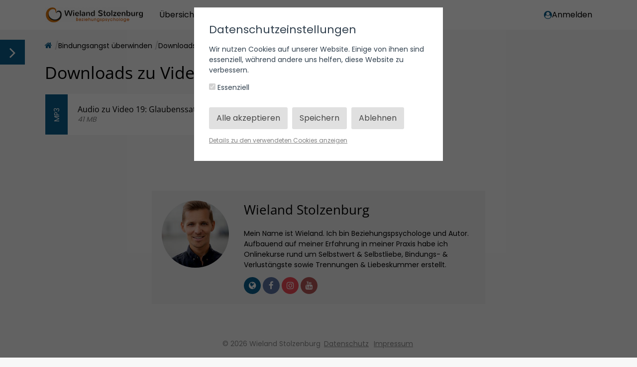

--- FILE ---
content_type: text/html; charset=utf-8
request_url: https://kurse.wielandstolzenburg.de/bindungsangst-uberwinden/downloads-zu-video-19/
body_size: 5429
content:
<!DOCTYPE html><html class="no-js ma" lang="de" dir="ltr"><head><meta charset="utf-8"><meta http-equiv="x-ua-compatible" content="ie=edge"><meta name="viewport" content="width=device-width, initial-scale=1.0"><title>Downloads zu Video 19 | Wieland Stolzenburg</title><meta property="og:url" content="https://kurse.wielandstolzenburg.de/bindungsangst-uberwinden/downloads-zu-video-19/"><meta property="og:type" content="website"><meta property="og:title" content="Downloads zu Video 19 | Wieland Stolzenburg"><meta property="og:image" content="https://my.coachy.net/site/assets/files/0/67/07/791/ba-header-coachy.1624357290.700x700.png"><meta property="og:image:width" content="700"><meta property="og:image:height" content="394"><meta name="theme-color" content="#0b5e8a"><link rel="icon" href="//dz56hm681l2hf.cloudfront.net/assets/files/0/67/07/766/favicon-256x256.1662906141.ico" type="image/x-icon"><link rel="shortcut icon" href="//dz56hm681l2hf.cloudfront.net/assets/files/0/67/07/766/favicon-256x256.1662906141.ico" type="image/x-icon"><link rel="manifest" href="//dz56hm681l2hf.cloudfront.net/templates/assets/json/6707766_manifest.json"><link rel="apple-touch-icon" href="//dz56hm681l2hf.cloudfront.net/assets/files/0/67/07/766/favicon-256x256.1635421481.114x114.png"> 			<script>window.onload=()=>{'use strict';if('serviceWorker' in navigator){navigator.serviceWorker.register('/sw.js')}}</script></head><body>		<link rel='stylesheet' href='/site/assets/pwpc/pwpc-d35c1e97e41f54b63bba8a7d166f2b446abd2633.css'>		<script src='//dz56hm681l2hf.cloudfront.net/assets/pwpc/pwpc-d4fafb736924e537868dfb01ea4e6f3667c418fa.js'></script>		<style>@import url(/site/templates/assets/fonts/open-sans-light.css);@import url('https://fonts.bunny.net/css?family=Poppins:400,700');html,body,input,table,tr,td,textarea,label,select,option,button,h1>span,h1>label,h1>.button,h2>span,h2>label,h2>.button,h3>span,h3>label,h3>.button{font-family:'Poppins',Arial,sans-serif,Helvetica}::selection{background:#0b5e8a;color:white}::-moz-selection{background:#0b5e8a;color:white}mark{background:#0b5e8a;color:white}:root{--plyr-menu-background:rgba(255,255,255,.8);--plyr-menu-background-hover:rgba(255,255,255,1);--plyr-video-control-color-hover:black;--plyr-color-main:rgba(255,255,255,.6);--plyr-video-control-color:rgba(255,255,255,.9);--plyr-video-controls-background:linear-gradient(rgba(0,0,0,0),rgba(0,0,0,0.75))}button.plyr__control.plyr__control--overlaid,.button,.button:focus,.button span.hide-for-small-only,.button:focus span.hide-for-small-only,.kt-form input[type=submit],.kt-form input[type=submit]:focus,.ma .checkbox:before,.ma .backend .toggle-control .edit i.fa-trash:hover,.ma .backend .simple-toggle-control .edit i.fa-trash:hover,.ma .block.lesson.video-play .image:before,.ma .backend ul.list-chooser li a:hover,.ma .test-countdown{background:#0b5e8a!important;color:white!important}.ma .header>.row>.columns .search-form.open button i.fa-search,.ma .set-favourite.set,.ma .set-favourite:hover,.ma .remove-favourite:hover,.ma .lesson-content .block.widget.markers ul li div{color:#0b5e8a!important}.ma .header>.row>.columns .mainmenu>span a:hover,.ma .header>.row>.columns .usermenu>span a:hover,.ma .header>.row>.columns .mainmenu>span a.selected,.ma .header>.row>.columns .usermenu>span a.selected,.ma .header>.row>.columns .mainmenu>span.selected>a,.ma .header>.row>.columns .usermenu>span.selected>a,.ma .backend .toggle-control>.add:after,.ma .backend .toggle-control>.edit:after,.ma .backend .toggle-control>.head:after,.ma .backend .simple-toggle-control>.add:after,.ma .backend .simple-toggle-control>.edit:after,.ma .backend .simple-toggle-control>.head:after{color:#0b5e8a!important}.video-embed .fallback i.fa-play,.iframe-embed .fallback i.fa-play,.video-js .vjs-big-play-button{background:#0b5e8a!important;color:white!important}.progress-bar span,.ma .block.training .bought,.ma .block.lesson .bought,.ma .block.chapter .bought,.ma .block.download-category .bought,.ma .lesson-nav .lesson-completed,.ma .button.green,.ma .button:focus.green{background:rgb(85,183,85)!important;color:black!important}.ma .block.training.completed,.ma .block.lesson.completed,.ma .block.chapter.completed,.ma .block.download-category.completed{background:rgba(85,183,85,.1)!important}.ma .block.training.completed .completed,.ma .block.lesson.completed .completed,.ma .block.chapter.completed .completed,.ma .block.download-category.completed .completed{color:rgb(85,183,85)!important}.ma .block.training .status,.ma .block.lesson .status,.ma .block.chapter .status,.ma .block.download-category .status,.ma .training-overview>div .tr.completed .completed,.ma .tests-overview>div .tr.completed .completed{color:rgb(85,183,85)}.ma .training-overview>div .tr.completed,.ma .tests-overview>div .tr.completed{background:rgba(85,183,85,.1)}.ma .tabcontrol>.tabs li.active:after,.ma .tabcontrol>.tabs a.active:after{color:#0b5e8a}.ma .header .menu li div.sub-menu ul li>a label,.social-media .fa.circle.fa-globe,.social-media .fa.circle.fa-envelope,.social-media .fa.circle.fa-phone,.social-media .fa.circle.fa-podcast,.ma #feedback-button{background:#0b5e8a!important;color:white!important}.ma .header nav{font-family:'Poppins',Arial,sans-serif,Helvetica!important;text-transform:none!important}.ma .header .menu div.sub-menu .profile .links a{font-family:'Poppins',Arial,sans-serif,Helvetica}.ma .tabcontrol>div{border-radius:0 0 0 0;border-color:transparent;}.ma .tabcontrol>.tabs{padding:0}.ma .tabcontrol .tabcontrol>div{border:1px solid #ececec;border-top:none}.ma .tabcontrol .tabcontrol>.tabs{padding:1px 1px 0 1px}.ma .block-comments>form>div{border-color:transparent;}.ma .lesson-nav .lesson-completed{border-radius:0 0 0 0}.button,.button:focus,.kt-form input[type=submit],.kt-form input[type=submit]:focus,.ma .header>.row>.columns .search-form input{border-radius:5px!important}.ma .block,.ma .block-comments .comment,.ma .block-comments .comment div.reply>div,.ma .block-comments>form h4,.ma .block-comments .comment form.reply textarea,.ma .block-comments .comment form.reply textarea:focus{border-radius:0;border-color:transparent;}.ma .block.attach-bottom{border-radius:0 0 0 0}.ma .block.attach-top{border-radius:0 0 0 0}.ma .block-comments>form.open h4{border-radius:0 0 0 0}.ma .block.training span.no,.ma .block.lesson span.no,.ma .block.chapter span.no,.ma .block.download-category span.no{border-color:#0b5e8a transparent transparent transparent}.ma .no-order{border-color:#0b5e8a!important}.ma .block.training span.no i,.ma .block.lesson span.no i,.ma .block.chapter span.no i,.ma .block.download-category span.no i{color:white!important}.ma .training-overview h1,.ma .block.download-file span,.ma .block.download-file span i,.overlaybox-container .inner-container h1,.ma .block-comments>form h4,.ma .lp-header,.ma .lp-summary,.ma .lp-contents li.chapter,.ma .salespage2 .block-content li.chapter,.ma .salespage2 .block-content .summary,.ma .salespage2 .block-videothumbs .columns.large-4>div .image.more,.ma .training-overview span.highlight,.ma .tests-overview span.highlight{background:#0b5e8a;color:white}.ma .training-overview>div .item.selected .no{color:white!important}.ma .header>.row>.columns .mainmenu label,.ma .header>.row>.columns .usermenu label{background:#0b5e8a;color:white}.ma .ui-sortable-placeholder,.ma .training-overview .filter:before,.ma .tests-overview .filter:before{background:#0b5e8a}.ma .ui-sortable-placeholder td,.ma .ui-sortable-placeholder th,.ma .salespage2.preview .lp-block:after{background:#0b5e8a!important}.ma .training-overview>div .tr.selected{background:#0b5e8a}.ma .training-overview>div .tr.selected i,.ma .training-overview>div .tr.selected a,.ma .training-overview>div .tr.selected .info,.ma .checkbox:before{color:white!important}.ma .header .menu li ul li>a label{color:white!important}i.blue,.ma .product-selector a#open-product,.ma .block.test-question .question:after,.ma .tests-overview .container a.test h3:before,.ma .backend .toggle-control .add:before,.ma .backend .toggle-control .edit:before,.ma .backend .simple-toggle-control .add:before,.ma .backend .simple-toggle-control .edit:before,.ma .salespage2 .block-faqs .faq-block h4:after{color:#0b5e8a!important}.ma .header i.blue{color:#0b5e8a!important}.ma .columns .admin-bar>a,.ma .columns .admin-bar>span,.ma .block.download-file h3:before,.ma .tabcontrol>.tabs>li>i,.ma .tabcontrol>.tabs>a>i,.ma .block-comments .comment .controls span,.ma .block-comments .comment .controls input[type=submit],.ma .block-comments .comment .controls input[type=submit]:focus,.ma footer a.ad{color:#0b5e8a}.ma .header .menu li ul a:before,.ma .header .menu li ul a i.fa,.ma .header .menu li ul li>a:before,.ma .header .menu li.trainings li>a:before,.ma .header .user i.fa,.ma .backend .package-chooser .package span.check:before,.ma .backend .package-chooser .package ul li:before{color:#0b5e8a}.ma .ui-slider .ui-slider-handle.ui-state-active{background:#0b5e8a;border-color:#0b5e8a;color:white}.ma .backend table.timing tr.split th hr,.ma .lp-videos .columns.large-4>div .image.more,.ma .backend .toggle-control .controls:before,.ma .backend .simple-toggle-control .controls:before{background:#0b5e8a}.ma a.block:hover{border-color:#0b5e8a}.ma .block-comments .comment.highlight{border-color:#0b5e8a}.ma .backend fieldset fieldset fieldset{border-left:none}.ma .lp-link,.ma .lp-contents.border-top,.ma .backend .toggle-control.open,.ma .backend .simple-toggle-control.open{border-color:#0b5e8a}.ma .salespage2.preview .lp-block:before{border-color:#0b5e8a}.ma .backend .salespage-templates label.selected{background:#0b5e8a;border-color:#0b5e8a;outline:3px solid #0b5e8a;color:white}.content.isMA h1,.content.isMA h2,.content.isMA h3,.block h2,h2.underline span,h1.ma-font{color:black!important;font-family:'Open Sans Light',Arial,sans-serif,Helvetica!important;font-weight:700;text-transform:none}.ma .block.lesson h3,.ma .block.download-file h3{font-weight:700}</style><script>var assetspath='/site/templates/assets';var ajaxpath='https://kurse.wielandstolzenburg.de/ajax/';var pagepath='/bindungsangst-uberwinden/downloads-zu-video-19/';var keycolor='#0b5e8a';var memberarea_url='https://kurse.wielandstolzenburg.de/';var memberarea_template_url='/site/templates/';var memberarea_language='de';var website_islive=!0;var trans_deletewarning='Der Löschvorgang kann nicht rückgängig gemacht werden!';var trans_delete='Löschen';var trans_cancel='Abbrechen';var trans_loading='Wird geladen';var editor_translations={'placeholder':'Platzhalter','greeting':'Begrüßung','firstname':'Vorname','lastname':'Nachname',};function getUserID(){return '-'}
var loadedtraining_url='https://kurse.wielandstolzenburg.de/bindungsangst-uberwinden/'</script><script>function cookieaccept(type){let accepts=localStorage.getItem('cookie_accept2');accepts=accepts==null?'':accepts;return accepts.indexOf('all')>=0||accepts.indexOf(type)>=0}
function GoogleAnalyticsOptOut(){localStorage.GoogleAnalyticsOptOut=!0;alert('Tracking wurde deaktiviert')}
function FacebookPixelOptOut(){localStorage.FacebookPixelOptOut=!0;alert('Tracking wurde deaktiviert')}
function GoogleTagmanagerOptOut(){localStorage.GoogleTagManagerOptOut=!0;alert('Tracking wurde deaktiviert')}
function PinterestTagOptOut(){localStorage.PinterestTagOptOut=!0;alert('Tracking wurde deaktiviert')}
function LoadTrackingCodes(force,update){update=update!==undefined?update:!1;let usesGoogle=typeof LoadGoogleTagManagerTracking!=='undefined'||typeof LoadGoogleAnalyticsTracking!=='undefined';if(usesGoogle&&!update){gtag('consent','default',{'ad_storage':force||cookieaccept('marketing')?'granted':'denied','analytics_storage':force||cookieaccept('statistics')?'granted':'denied','ad_user_data':force||cookieaccept('marketing')?'granted':'denied','ad_personalization':force||cookieaccept('marketing')?'granted':'denied'})}
if(!update&&typeof LoadGoogleTagManagerTracking!=='undefined')
LoadGoogleTagManagerTracking();if(!update&&typeof LoadGoogleAnalyticsTracking!=='undefined')
LoadGoogleAnalyticsTracking();if(typeof LoadTawkToCodes!=='undefined'&&localStorage.getItem('TawkToOptOut')==null&&(force||cookieaccept('statistics')))
LoadTawkToCodes();if(typeof LoadFacebookPixelTracking!=='undefined'&&localStorage.getItem('FacebookPixelOptOut')==null&&(force||cookieaccept('marketing')))
LoadFacebookPixelTracking();if(typeof LoadPinterestTagTracking!=='undefined'&&localStorage.getItem('PinterestTagOptOut')==null&&(force||cookieaccept('marketing')))
LoadPinterestTagTracking();if(usesGoogle&&update){gtag('consent','update',{'ad_storage':cookieaccept('marketing')?'granted':'denied','analytics_storage':cookieaccept('statistics')?'granted':'denied','ad_user_data':cookieaccept('marketing')?'granted':'denied','ad_personalization':cookieaccept('marketing')?'granted':'denied'})}}
jQuery.loadScript=function(url,callback){jQuery.ajax({url:url,dataType:'script',success:callback,async:!0})}
LoadTrackingCodes(!1)</script> <div id="cookiebanner" data-source="6707766"> <div><h3>Datenschutzeinstellungen</h3><p>Wir nutzen Cookies auf unserer Website. Einige von ihnen sind essenziell, während andere uns helfen, diese Website zu verbessern.</p><p><label><input type="checkbox" name="cookies_essential" checked disabled> Essenziell </label></p><span class="save all"> Alle akzeptieren</span> <span class="save confirm"> Speichern</span> <span class="save decline"> Ablehnen</span><br/><span class="details">Details zu den verwendeten Cookies anzeigen</span> <div class="details"> <div class="cookie-details"><h4>Essenziell</h4><p>Essentielle Cookies ermöglichen grundlegende Funktionen und sind für das ordnungsgemäße Funktionieren der Website erforderlich.</p><p><span class="list_details">Alle Cookie-Details anzeigen</span></p><table><tr><th>Quelle</th><th>Name</th><th>Gültigkeit</th></tr><tr><td>Coachy</td><td>cookie_accept2</td><td>Session</td></tr><tr><td>Coachy</td><td>ckCsrfToken</td><td>Session</td></tr><tr><td>Coachy</td><td>wires_challenge</td><td>Session</td></tr><tr><td>Coachy</td><td>wires</td><td>Session</td></tr></table></div> </div> </div> </div><header class="header-container"><div class="header"> <div class="row"> <div class="large-12 columns"> <a class="logo" href="https://kurse.wielandstolzenburg.de/" area-label="Startseite"> <img style="width:200.00px" src="//dz56hm681l2hf.cloudfront.net/assets/files/0/67/07/766/logo.1622705406.400x84.png" alt="Logo"> </a><nav class="mainmenu"><span > <a class="overview" href="https://kurse.wielandstolzenburg.de/">Übersicht</a> <div class="training-menu"> <div style="width: calc(1090px - 200.00px + ((100vw - 1130px) / 2 - 30px))"> <div > <strong> <a href="https://kurse.wielandstolzenburg.de/kurse/">Kurse</a> </strong> <span> <a href="https://kurse.wielandstolzenburg.de/selbstwert-und-selbstliebe-starken/">Selbstwert und Selbstliebe stärken</a> </span> </div> <div > <span> <a class=" selected" href="https://kurse.wielandstolzenburg.de/bindungsangst-uberwinden/">Bindungsangst überwinden</a> </span> </div> <div > <span> <a href="https://kurse.wielandstolzenburg.de/verlustangst-uberwinden/">Verlustangst überwinden</a> </span> </div> <div class="closing"> <span> <a href="https://kurse.wielandstolzenburg.de/trennung-uberwinden/">Trennung überwinden</a> </span> </div> </div> </div> </span> <div style="clear:both"></div></nav><nav class="usermenu"><span> <a href="https://kurse.wielandstolzenburg.de/anmelden/?redirect=bindungsangst-uberwinden/downloads-zu-video-19" area-label="Anmelden"> <i class="fa fa-user-circle blue"></i>
Anmelden </a> </span></nav><div class="mobile-menu"><i class="fa fa-bars blue"></i></div> <div class="mobile-menu-close"><i class="fa fa-times blue"></i></div> <div style="clear:both"></div> </div> </div> </div></header><div class="overview-overlay overview-overlay-training"></div><aside class="training-overview " data-id="6707791" data-page="6812025"><h1>Kurs-Übersicht <span></span> <span class="loading"></span></h1><div> <div class="filter"> <input type="text" name="filter" aria-label="Inhalte filtern" placeholder="Inhalte filtern" /> </div> <div class="results"></div> <div class="no-results"><p class="top"><i>Leider nichts gefunden!</i></p><span class="button small">Inhalt komplett durchsuchen</span> </div> </div></aside><div class="row"> <div class="large-12 columns"><nav class="breadcrump"><ul><li class="home "><a href="https://kurse.wielandstolzenburg.de/"><i class="fa fa-home blue"></i></a></li><li class="back mob"><a href="https://kurse.wielandstolzenburg.de/bindungsangst-uberwinden/"><i class="fa fa-arrow-left blue"></i></a></li><li><a href="https://kurse.wielandstolzenburg.de/bindungsangst-uberwinden/">Bindungsangst überwinden</a></li><li><a href="https://kurse.wielandstolzenburg.de/bindungsangst-uberwinden/downloads-zu-video-19/">Downloads zu Video 19</a></li></ul> <div class="widgets"> </div></nav></div> </div><main class="content isMA"> <div class="row"> <div class="small-12 columns"><h1>Downloads zu Video 19</h1></div> </div> <div class="row"> <div class="large-12 columns"> <div class="box-grid l-3 m-2 s-1 sortable-blocks" style="overflow:auto" data-sorthandle=".fa-arrows.file-sort" data-sortitems=".grid-column.test-sort"> <div class="grid-column test-sort"> <a class="block grid-item download-file " href="https://kurse.wielandstolzenburg.de/bindungsangst-uberwinden/downloads-zu-video-19/audio-zu-video-19-glaubenssatz/" title="Audio zu Video 19: Glaubenssatz"> <span><i>mp3</i></span><h3>Audio zu Video 19: Glaubenssatz</h3><i class="sub">
41 MB</i> </a> </div> <div class="grid-column test-sort"> <a class="block grid-item download-file " href="https://kurse.wielandstolzenburg.de/bindungsangst-uberwinden/downloads-zu-video-19/meine-glaubenssatze/" title="Meine Glaubenssätze"> <span><i>pdf</i></span><h3>Meine Glaubenssätze</h3><i class="sub">
54 KB</i> </a> </div> </div> </div> </div></main><footer><div class="about"><br><div class="row" style="max-width:700px !important"> <div class="large-12 columns"> <div class="block"> <div class="row textleft"> <div class="medium-3 columns textcenter"> <div class="img"> <div class="lazy" data-bg="url('//dz56hm681l2hf.cloudfront.net/assets/files/0/67/07/820/wieland-stolzenburg.1622705797.270x270.jpg')" title="Wieland Stolzenburg"></div> </div>
&nbsp;</div> <div class="medium-9 columns"><h2 class="top">Wieland Stolzenburg</h2><p >Mein Name ist Wieland. Ich bin Beziehungspsychologe und Autor. Aufbauend auf meiner Erfahrung in meiner Praxis habe ich Onlinekurse rund um Selbstwert & Selbstliebe, Bindungs- & Verlustängste sowie Trennungen & Liebeskummer erstellt.</p><div class="social-media"> <a target="_blank" href="https://www.wielandstolzenburg.de/" title="Webseite" area-label="Webseite"> <i class="fa circle fa-globe"></i> </a> <a target="_blank" href="https://www.facebook.com/wieland.stolzenburg/" title="Facebook" area-label="Facebook"> <i class="fa circle fa-facebook"></i> </a> <a target="_blank" href="https://www.instagram.com/wielandstolzenburg/" title="Instagram" area-label="Instagram"> <i class="fa circle fa-instagram"></i> </a> <a target="_blank" href="https://www.youtube.com/c/WielandStolzenburg" title="Youtube" area-label="Youtube"> <i class="fa circle fa-youtube"></i> </a> </div> </div> </div> </div> </div> </div> </div> <div class="links">
© 2026 Wieland Stolzenburg <a href="https://www.wielandstolzenburg.de/datenschutz/" target="_blank">Datenschutz</a> <a href="https://www.wielandstolzenburg.de/impressum/" target="_blank">Impressum</a> </div></footer><div id="loading-popup"> <i class="fa fa-coachy fa-spin"></i> </div><script src='//dz56hm681l2hf.cloudfront.net/assets/pwpc/pwpc-a98d141ff605a1de3ba9e226cf8757eb5f6f72c1.js'></script><span class="MANAME" style="display:none">wielandstolzenburg</span></body></html>